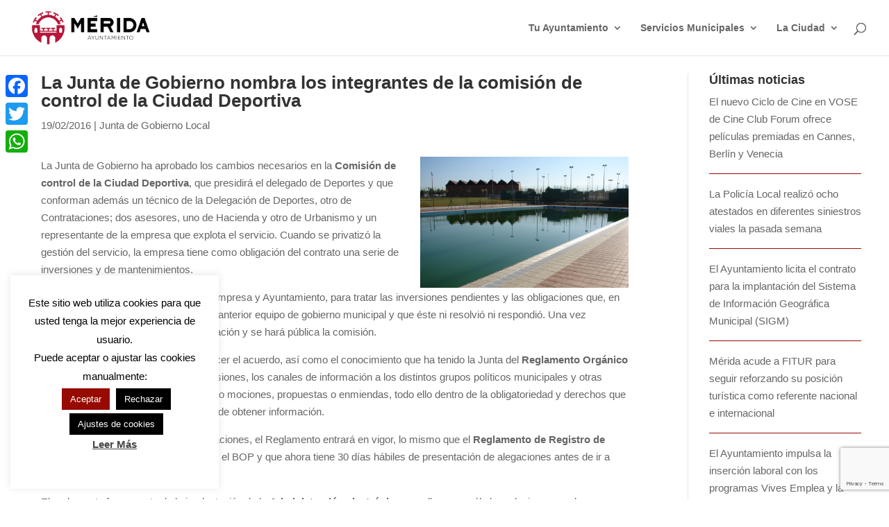

--- FILE ---
content_type: text/html; charset=utf-8
request_url: https://www.google.com/recaptcha/api2/anchor?ar=1&k=6LdNyaopAAAAAFrVERulkwXaDkA_mJc1YVadCMxh&co=aHR0cHM6Ly9tZXJpZGEuZXM6NDQz&hl=en&v=PoyoqOPhxBO7pBk68S4YbpHZ&size=invisible&anchor-ms=20000&execute-ms=30000&cb=sobd3jkt7rrx
body_size: 48731
content:
<!DOCTYPE HTML><html dir="ltr" lang="en"><head><meta http-equiv="Content-Type" content="text/html; charset=UTF-8">
<meta http-equiv="X-UA-Compatible" content="IE=edge">
<title>reCAPTCHA</title>
<style type="text/css">
/* cyrillic-ext */
@font-face {
  font-family: 'Roboto';
  font-style: normal;
  font-weight: 400;
  font-stretch: 100%;
  src: url(//fonts.gstatic.com/s/roboto/v48/KFO7CnqEu92Fr1ME7kSn66aGLdTylUAMa3GUBHMdazTgWw.woff2) format('woff2');
  unicode-range: U+0460-052F, U+1C80-1C8A, U+20B4, U+2DE0-2DFF, U+A640-A69F, U+FE2E-FE2F;
}
/* cyrillic */
@font-face {
  font-family: 'Roboto';
  font-style: normal;
  font-weight: 400;
  font-stretch: 100%;
  src: url(//fonts.gstatic.com/s/roboto/v48/KFO7CnqEu92Fr1ME7kSn66aGLdTylUAMa3iUBHMdazTgWw.woff2) format('woff2');
  unicode-range: U+0301, U+0400-045F, U+0490-0491, U+04B0-04B1, U+2116;
}
/* greek-ext */
@font-face {
  font-family: 'Roboto';
  font-style: normal;
  font-weight: 400;
  font-stretch: 100%;
  src: url(//fonts.gstatic.com/s/roboto/v48/KFO7CnqEu92Fr1ME7kSn66aGLdTylUAMa3CUBHMdazTgWw.woff2) format('woff2');
  unicode-range: U+1F00-1FFF;
}
/* greek */
@font-face {
  font-family: 'Roboto';
  font-style: normal;
  font-weight: 400;
  font-stretch: 100%;
  src: url(//fonts.gstatic.com/s/roboto/v48/KFO7CnqEu92Fr1ME7kSn66aGLdTylUAMa3-UBHMdazTgWw.woff2) format('woff2');
  unicode-range: U+0370-0377, U+037A-037F, U+0384-038A, U+038C, U+038E-03A1, U+03A3-03FF;
}
/* math */
@font-face {
  font-family: 'Roboto';
  font-style: normal;
  font-weight: 400;
  font-stretch: 100%;
  src: url(//fonts.gstatic.com/s/roboto/v48/KFO7CnqEu92Fr1ME7kSn66aGLdTylUAMawCUBHMdazTgWw.woff2) format('woff2');
  unicode-range: U+0302-0303, U+0305, U+0307-0308, U+0310, U+0312, U+0315, U+031A, U+0326-0327, U+032C, U+032F-0330, U+0332-0333, U+0338, U+033A, U+0346, U+034D, U+0391-03A1, U+03A3-03A9, U+03B1-03C9, U+03D1, U+03D5-03D6, U+03F0-03F1, U+03F4-03F5, U+2016-2017, U+2034-2038, U+203C, U+2040, U+2043, U+2047, U+2050, U+2057, U+205F, U+2070-2071, U+2074-208E, U+2090-209C, U+20D0-20DC, U+20E1, U+20E5-20EF, U+2100-2112, U+2114-2115, U+2117-2121, U+2123-214F, U+2190, U+2192, U+2194-21AE, U+21B0-21E5, U+21F1-21F2, U+21F4-2211, U+2213-2214, U+2216-22FF, U+2308-230B, U+2310, U+2319, U+231C-2321, U+2336-237A, U+237C, U+2395, U+239B-23B7, U+23D0, U+23DC-23E1, U+2474-2475, U+25AF, U+25B3, U+25B7, U+25BD, U+25C1, U+25CA, U+25CC, U+25FB, U+266D-266F, U+27C0-27FF, U+2900-2AFF, U+2B0E-2B11, U+2B30-2B4C, U+2BFE, U+3030, U+FF5B, U+FF5D, U+1D400-1D7FF, U+1EE00-1EEFF;
}
/* symbols */
@font-face {
  font-family: 'Roboto';
  font-style: normal;
  font-weight: 400;
  font-stretch: 100%;
  src: url(//fonts.gstatic.com/s/roboto/v48/KFO7CnqEu92Fr1ME7kSn66aGLdTylUAMaxKUBHMdazTgWw.woff2) format('woff2');
  unicode-range: U+0001-000C, U+000E-001F, U+007F-009F, U+20DD-20E0, U+20E2-20E4, U+2150-218F, U+2190, U+2192, U+2194-2199, U+21AF, U+21E6-21F0, U+21F3, U+2218-2219, U+2299, U+22C4-22C6, U+2300-243F, U+2440-244A, U+2460-24FF, U+25A0-27BF, U+2800-28FF, U+2921-2922, U+2981, U+29BF, U+29EB, U+2B00-2BFF, U+4DC0-4DFF, U+FFF9-FFFB, U+10140-1018E, U+10190-1019C, U+101A0, U+101D0-101FD, U+102E0-102FB, U+10E60-10E7E, U+1D2C0-1D2D3, U+1D2E0-1D37F, U+1F000-1F0FF, U+1F100-1F1AD, U+1F1E6-1F1FF, U+1F30D-1F30F, U+1F315, U+1F31C, U+1F31E, U+1F320-1F32C, U+1F336, U+1F378, U+1F37D, U+1F382, U+1F393-1F39F, U+1F3A7-1F3A8, U+1F3AC-1F3AF, U+1F3C2, U+1F3C4-1F3C6, U+1F3CA-1F3CE, U+1F3D4-1F3E0, U+1F3ED, U+1F3F1-1F3F3, U+1F3F5-1F3F7, U+1F408, U+1F415, U+1F41F, U+1F426, U+1F43F, U+1F441-1F442, U+1F444, U+1F446-1F449, U+1F44C-1F44E, U+1F453, U+1F46A, U+1F47D, U+1F4A3, U+1F4B0, U+1F4B3, U+1F4B9, U+1F4BB, U+1F4BF, U+1F4C8-1F4CB, U+1F4D6, U+1F4DA, U+1F4DF, U+1F4E3-1F4E6, U+1F4EA-1F4ED, U+1F4F7, U+1F4F9-1F4FB, U+1F4FD-1F4FE, U+1F503, U+1F507-1F50B, U+1F50D, U+1F512-1F513, U+1F53E-1F54A, U+1F54F-1F5FA, U+1F610, U+1F650-1F67F, U+1F687, U+1F68D, U+1F691, U+1F694, U+1F698, U+1F6AD, U+1F6B2, U+1F6B9-1F6BA, U+1F6BC, U+1F6C6-1F6CF, U+1F6D3-1F6D7, U+1F6E0-1F6EA, U+1F6F0-1F6F3, U+1F6F7-1F6FC, U+1F700-1F7FF, U+1F800-1F80B, U+1F810-1F847, U+1F850-1F859, U+1F860-1F887, U+1F890-1F8AD, U+1F8B0-1F8BB, U+1F8C0-1F8C1, U+1F900-1F90B, U+1F93B, U+1F946, U+1F984, U+1F996, U+1F9E9, U+1FA00-1FA6F, U+1FA70-1FA7C, U+1FA80-1FA89, U+1FA8F-1FAC6, U+1FACE-1FADC, U+1FADF-1FAE9, U+1FAF0-1FAF8, U+1FB00-1FBFF;
}
/* vietnamese */
@font-face {
  font-family: 'Roboto';
  font-style: normal;
  font-weight: 400;
  font-stretch: 100%;
  src: url(//fonts.gstatic.com/s/roboto/v48/KFO7CnqEu92Fr1ME7kSn66aGLdTylUAMa3OUBHMdazTgWw.woff2) format('woff2');
  unicode-range: U+0102-0103, U+0110-0111, U+0128-0129, U+0168-0169, U+01A0-01A1, U+01AF-01B0, U+0300-0301, U+0303-0304, U+0308-0309, U+0323, U+0329, U+1EA0-1EF9, U+20AB;
}
/* latin-ext */
@font-face {
  font-family: 'Roboto';
  font-style: normal;
  font-weight: 400;
  font-stretch: 100%;
  src: url(//fonts.gstatic.com/s/roboto/v48/KFO7CnqEu92Fr1ME7kSn66aGLdTylUAMa3KUBHMdazTgWw.woff2) format('woff2');
  unicode-range: U+0100-02BA, U+02BD-02C5, U+02C7-02CC, U+02CE-02D7, U+02DD-02FF, U+0304, U+0308, U+0329, U+1D00-1DBF, U+1E00-1E9F, U+1EF2-1EFF, U+2020, U+20A0-20AB, U+20AD-20C0, U+2113, U+2C60-2C7F, U+A720-A7FF;
}
/* latin */
@font-face {
  font-family: 'Roboto';
  font-style: normal;
  font-weight: 400;
  font-stretch: 100%;
  src: url(//fonts.gstatic.com/s/roboto/v48/KFO7CnqEu92Fr1ME7kSn66aGLdTylUAMa3yUBHMdazQ.woff2) format('woff2');
  unicode-range: U+0000-00FF, U+0131, U+0152-0153, U+02BB-02BC, U+02C6, U+02DA, U+02DC, U+0304, U+0308, U+0329, U+2000-206F, U+20AC, U+2122, U+2191, U+2193, U+2212, U+2215, U+FEFF, U+FFFD;
}
/* cyrillic-ext */
@font-face {
  font-family: 'Roboto';
  font-style: normal;
  font-weight: 500;
  font-stretch: 100%;
  src: url(//fonts.gstatic.com/s/roboto/v48/KFO7CnqEu92Fr1ME7kSn66aGLdTylUAMa3GUBHMdazTgWw.woff2) format('woff2');
  unicode-range: U+0460-052F, U+1C80-1C8A, U+20B4, U+2DE0-2DFF, U+A640-A69F, U+FE2E-FE2F;
}
/* cyrillic */
@font-face {
  font-family: 'Roboto';
  font-style: normal;
  font-weight: 500;
  font-stretch: 100%;
  src: url(//fonts.gstatic.com/s/roboto/v48/KFO7CnqEu92Fr1ME7kSn66aGLdTylUAMa3iUBHMdazTgWw.woff2) format('woff2');
  unicode-range: U+0301, U+0400-045F, U+0490-0491, U+04B0-04B1, U+2116;
}
/* greek-ext */
@font-face {
  font-family: 'Roboto';
  font-style: normal;
  font-weight: 500;
  font-stretch: 100%;
  src: url(//fonts.gstatic.com/s/roboto/v48/KFO7CnqEu92Fr1ME7kSn66aGLdTylUAMa3CUBHMdazTgWw.woff2) format('woff2');
  unicode-range: U+1F00-1FFF;
}
/* greek */
@font-face {
  font-family: 'Roboto';
  font-style: normal;
  font-weight: 500;
  font-stretch: 100%;
  src: url(//fonts.gstatic.com/s/roboto/v48/KFO7CnqEu92Fr1ME7kSn66aGLdTylUAMa3-UBHMdazTgWw.woff2) format('woff2');
  unicode-range: U+0370-0377, U+037A-037F, U+0384-038A, U+038C, U+038E-03A1, U+03A3-03FF;
}
/* math */
@font-face {
  font-family: 'Roboto';
  font-style: normal;
  font-weight: 500;
  font-stretch: 100%;
  src: url(//fonts.gstatic.com/s/roboto/v48/KFO7CnqEu92Fr1ME7kSn66aGLdTylUAMawCUBHMdazTgWw.woff2) format('woff2');
  unicode-range: U+0302-0303, U+0305, U+0307-0308, U+0310, U+0312, U+0315, U+031A, U+0326-0327, U+032C, U+032F-0330, U+0332-0333, U+0338, U+033A, U+0346, U+034D, U+0391-03A1, U+03A3-03A9, U+03B1-03C9, U+03D1, U+03D5-03D6, U+03F0-03F1, U+03F4-03F5, U+2016-2017, U+2034-2038, U+203C, U+2040, U+2043, U+2047, U+2050, U+2057, U+205F, U+2070-2071, U+2074-208E, U+2090-209C, U+20D0-20DC, U+20E1, U+20E5-20EF, U+2100-2112, U+2114-2115, U+2117-2121, U+2123-214F, U+2190, U+2192, U+2194-21AE, U+21B0-21E5, U+21F1-21F2, U+21F4-2211, U+2213-2214, U+2216-22FF, U+2308-230B, U+2310, U+2319, U+231C-2321, U+2336-237A, U+237C, U+2395, U+239B-23B7, U+23D0, U+23DC-23E1, U+2474-2475, U+25AF, U+25B3, U+25B7, U+25BD, U+25C1, U+25CA, U+25CC, U+25FB, U+266D-266F, U+27C0-27FF, U+2900-2AFF, U+2B0E-2B11, U+2B30-2B4C, U+2BFE, U+3030, U+FF5B, U+FF5D, U+1D400-1D7FF, U+1EE00-1EEFF;
}
/* symbols */
@font-face {
  font-family: 'Roboto';
  font-style: normal;
  font-weight: 500;
  font-stretch: 100%;
  src: url(//fonts.gstatic.com/s/roboto/v48/KFO7CnqEu92Fr1ME7kSn66aGLdTylUAMaxKUBHMdazTgWw.woff2) format('woff2');
  unicode-range: U+0001-000C, U+000E-001F, U+007F-009F, U+20DD-20E0, U+20E2-20E4, U+2150-218F, U+2190, U+2192, U+2194-2199, U+21AF, U+21E6-21F0, U+21F3, U+2218-2219, U+2299, U+22C4-22C6, U+2300-243F, U+2440-244A, U+2460-24FF, U+25A0-27BF, U+2800-28FF, U+2921-2922, U+2981, U+29BF, U+29EB, U+2B00-2BFF, U+4DC0-4DFF, U+FFF9-FFFB, U+10140-1018E, U+10190-1019C, U+101A0, U+101D0-101FD, U+102E0-102FB, U+10E60-10E7E, U+1D2C0-1D2D3, U+1D2E0-1D37F, U+1F000-1F0FF, U+1F100-1F1AD, U+1F1E6-1F1FF, U+1F30D-1F30F, U+1F315, U+1F31C, U+1F31E, U+1F320-1F32C, U+1F336, U+1F378, U+1F37D, U+1F382, U+1F393-1F39F, U+1F3A7-1F3A8, U+1F3AC-1F3AF, U+1F3C2, U+1F3C4-1F3C6, U+1F3CA-1F3CE, U+1F3D4-1F3E0, U+1F3ED, U+1F3F1-1F3F3, U+1F3F5-1F3F7, U+1F408, U+1F415, U+1F41F, U+1F426, U+1F43F, U+1F441-1F442, U+1F444, U+1F446-1F449, U+1F44C-1F44E, U+1F453, U+1F46A, U+1F47D, U+1F4A3, U+1F4B0, U+1F4B3, U+1F4B9, U+1F4BB, U+1F4BF, U+1F4C8-1F4CB, U+1F4D6, U+1F4DA, U+1F4DF, U+1F4E3-1F4E6, U+1F4EA-1F4ED, U+1F4F7, U+1F4F9-1F4FB, U+1F4FD-1F4FE, U+1F503, U+1F507-1F50B, U+1F50D, U+1F512-1F513, U+1F53E-1F54A, U+1F54F-1F5FA, U+1F610, U+1F650-1F67F, U+1F687, U+1F68D, U+1F691, U+1F694, U+1F698, U+1F6AD, U+1F6B2, U+1F6B9-1F6BA, U+1F6BC, U+1F6C6-1F6CF, U+1F6D3-1F6D7, U+1F6E0-1F6EA, U+1F6F0-1F6F3, U+1F6F7-1F6FC, U+1F700-1F7FF, U+1F800-1F80B, U+1F810-1F847, U+1F850-1F859, U+1F860-1F887, U+1F890-1F8AD, U+1F8B0-1F8BB, U+1F8C0-1F8C1, U+1F900-1F90B, U+1F93B, U+1F946, U+1F984, U+1F996, U+1F9E9, U+1FA00-1FA6F, U+1FA70-1FA7C, U+1FA80-1FA89, U+1FA8F-1FAC6, U+1FACE-1FADC, U+1FADF-1FAE9, U+1FAF0-1FAF8, U+1FB00-1FBFF;
}
/* vietnamese */
@font-face {
  font-family: 'Roboto';
  font-style: normal;
  font-weight: 500;
  font-stretch: 100%;
  src: url(//fonts.gstatic.com/s/roboto/v48/KFO7CnqEu92Fr1ME7kSn66aGLdTylUAMa3OUBHMdazTgWw.woff2) format('woff2');
  unicode-range: U+0102-0103, U+0110-0111, U+0128-0129, U+0168-0169, U+01A0-01A1, U+01AF-01B0, U+0300-0301, U+0303-0304, U+0308-0309, U+0323, U+0329, U+1EA0-1EF9, U+20AB;
}
/* latin-ext */
@font-face {
  font-family: 'Roboto';
  font-style: normal;
  font-weight: 500;
  font-stretch: 100%;
  src: url(//fonts.gstatic.com/s/roboto/v48/KFO7CnqEu92Fr1ME7kSn66aGLdTylUAMa3KUBHMdazTgWw.woff2) format('woff2');
  unicode-range: U+0100-02BA, U+02BD-02C5, U+02C7-02CC, U+02CE-02D7, U+02DD-02FF, U+0304, U+0308, U+0329, U+1D00-1DBF, U+1E00-1E9F, U+1EF2-1EFF, U+2020, U+20A0-20AB, U+20AD-20C0, U+2113, U+2C60-2C7F, U+A720-A7FF;
}
/* latin */
@font-face {
  font-family: 'Roboto';
  font-style: normal;
  font-weight: 500;
  font-stretch: 100%;
  src: url(//fonts.gstatic.com/s/roboto/v48/KFO7CnqEu92Fr1ME7kSn66aGLdTylUAMa3yUBHMdazQ.woff2) format('woff2');
  unicode-range: U+0000-00FF, U+0131, U+0152-0153, U+02BB-02BC, U+02C6, U+02DA, U+02DC, U+0304, U+0308, U+0329, U+2000-206F, U+20AC, U+2122, U+2191, U+2193, U+2212, U+2215, U+FEFF, U+FFFD;
}
/* cyrillic-ext */
@font-face {
  font-family: 'Roboto';
  font-style: normal;
  font-weight: 900;
  font-stretch: 100%;
  src: url(//fonts.gstatic.com/s/roboto/v48/KFO7CnqEu92Fr1ME7kSn66aGLdTylUAMa3GUBHMdazTgWw.woff2) format('woff2');
  unicode-range: U+0460-052F, U+1C80-1C8A, U+20B4, U+2DE0-2DFF, U+A640-A69F, U+FE2E-FE2F;
}
/* cyrillic */
@font-face {
  font-family: 'Roboto';
  font-style: normal;
  font-weight: 900;
  font-stretch: 100%;
  src: url(//fonts.gstatic.com/s/roboto/v48/KFO7CnqEu92Fr1ME7kSn66aGLdTylUAMa3iUBHMdazTgWw.woff2) format('woff2');
  unicode-range: U+0301, U+0400-045F, U+0490-0491, U+04B0-04B1, U+2116;
}
/* greek-ext */
@font-face {
  font-family: 'Roboto';
  font-style: normal;
  font-weight: 900;
  font-stretch: 100%;
  src: url(//fonts.gstatic.com/s/roboto/v48/KFO7CnqEu92Fr1ME7kSn66aGLdTylUAMa3CUBHMdazTgWw.woff2) format('woff2');
  unicode-range: U+1F00-1FFF;
}
/* greek */
@font-face {
  font-family: 'Roboto';
  font-style: normal;
  font-weight: 900;
  font-stretch: 100%;
  src: url(//fonts.gstatic.com/s/roboto/v48/KFO7CnqEu92Fr1ME7kSn66aGLdTylUAMa3-UBHMdazTgWw.woff2) format('woff2');
  unicode-range: U+0370-0377, U+037A-037F, U+0384-038A, U+038C, U+038E-03A1, U+03A3-03FF;
}
/* math */
@font-face {
  font-family: 'Roboto';
  font-style: normal;
  font-weight: 900;
  font-stretch: 100%;
  src: url(//fonts.gstatic.com/s/roboto/v48/KFO7CnqEu92Fr1ME7kSn66aGLdTylUAMawCUBHMdazTgWw.woff2) format('woff2');
  unicode-range: U+0302-0303, U+0305, U+0307-0308, U+0310, U+0312, U+0315, U+031A, U+0326-0327, U+032C, U+032F-0330, U+0332-0333, U+0338, U+033A, U+0346, U+034D, U+0391-03A1, U+03A3-03A9, U+03B1-03C9, U+03D1, U+03D5-03D6, U+03F0-03F1, U+03F4-03F5, U+2016-2017, U+2034-2038, U+203C, U+2040, U+2043, U+2047, U+2050, U+2057, U+205F, U+2070-2071, U+2074-208E, U+2090-209C, U+20D0-20DC, U+20E1, U+20E5-20EF, U+2100-2112, U+2114-2115, U+2117-2121, U+2123-214F, U+2190, U+2192, U+2194-21AE, U+21B0-21E5, U+21F1-21F2, U+21F4-2211, U+2213-2214, U+2216-22FF, U+2308-230B, U+2310, U+2319, U+231C-2321, U+2336-237A, U+237C, U+2395, U+239B-23B7, U+23D0, U+23DC-23E1, U+2474-2475, U+25AF, U+25B3, U+25B7, U+25BD, U+25C1, U+25CA, U+25CC, U+25FB, U+266D-266F, U+27C0-27FF, U+2900-2AFF, U+2B0E-2B11, U+2B30-2B4C, U+2BFE, U+3030, U+FF5B, U+FF5D, U+1D400-1D7FF, U+1EE00-1EEFF;
}
/* symbols */
@font-face {
  font-family: 'Roboto';
  font-style: normal;
  font-weight: 900;
  font-stretch: 100%;
  src: url(//fonts.gstatic.com/s/roboto/v48/KFO7CnqEu92Fr1ME7kSn66aGLdTylUAMaxKUBHMdazTgWw.woff2) format('woff2');
  unicode-range: U+0001-000C, U+000E-001F, U+007F-009F, U+20DD-20E0, U+20E2-20E4, U+2150-218F, U+2190, U+2192, U+2194-2199, U+21AF, U+21E6-21F0, U+21F3, U+2218-2219, U+2299, U+22C4-22C6, U+2300-243F, U+2440-244A, U+2460-24FF, U+25A0-27BF, U+2800-28FF, U+2921-2922, U+2981, U+29BF, U+29EB, U+2B00-2BFF, U+4DC0-4DFF, U+FFF9-FFFB, U+10140-1018E, U+10190-1019C, U+101A0, U+101D0-101FD, U+102E0-102FB, U+10E60-10E7E, U+1D2C0-1D2D3, U+1D2E0-1D37F, U+1F000-1F0FF, U+1F100-1F1AD, U+1F1E6-1F1FF, U+1F30D-1F30F, U+1F315, U+1F31C, U+1F31E, U+1F320-1F32C, U+1F336, U+1F378, U+1F37D, U+1F382, U+1F393-1F39F, U+1F3A7-1F3A8, U+1F3AC-1F3AF, U+1F3C2, U+1F3C4-1F3C6, U+1F3CA-1F3CE, U+1F3D4-1F3E0, U+1F3ED, U+1F3F1-1F3F3, U+1F3F5-1F3F7, U+1F408, U+1F415, U+1F41F, U+1F426, U+1F43F, U+1F441-1F442, U+1F444, U+1F446-1F449, U+1F44C-1F44E, U+1F453, U+1F46A, U+1F47D, U+1F4A3, U+1F4B0, U+1F4B3, U+1F4B9, U+1F4BB, U+1F4BF, U+1F4C8-1F4CB, U+1F4D6, U+1F4DA, U+1F4DF, U+1F4E3-1F4E6, U+1F4EA-1F4ED, U+1F4F7, U+1F4F9-1F4FB, U+1F4FD-1F4FE, U+1F503, U+1F507-1F50B, U+1F50D, U+1F512-1F513, U+1F53E-1F54A, U+1F54F-1F5FA, U+1F610, U+1F650-1F67F, U+1F687, U+1F68D, U+1F691, U+1F694, U+1F698, U+1F6AD, U+1F6B2, U+1F6B9-1F6BA, U+1F6BC, U+1F6C6-1F6CF, U+1F6D3-1F6D7, U+1F6E0-1F6EA, U+1F6F0-1F6F3, U+1F6F7-1F6FC, U+1F700-1F7FF, U+1F800-1F80B, U+1F810-1F847, U+1F850-1F859, U+1F860-1F887, U+1F890-1F8AD, U+1F8B0-1F8BB, U+1F8C0-1F8C1, U+1F900-1F90B, U+1F93B, U+1F946, U+1F984, U+1F996, U+1F9E9, U+1FA00-1FA6F, U+1FA70-1FA7C, U+1FA80-1FA89, U+1FA8F-1FAC6, U+1FACE-1FADC, U+1FADF-1FAE9, U+1FAF0-1FAF8, U+1FB00-1FBFF;
}
/* vietnamese */
@font-face {
  font-family: 'Roboto';
  font-style: normal;
  font-weight: 900;
  font-stretch: 100%;
  src: url(//fonts.gstatic.com/s/roboto/v48/KFO7CnqEu92Fr1ME7kSn66aGLdTylUAMa3OUBHMdazTgWw.woff2) format('woff2');
  unicode-range: U+0102-0103, U+0110-0111, U+0128-0129, U+0168-0169, U+01A0-01A1, U+01AF-01B0, U+0300-0301, U+0303-0304, U+0308-0309, U+0323, U+0329, U+1EA0-1EF9, U+20AB;
}
/* latin-ext */
@font-face {
  font-family: 'Roboto';
  font-style: normal;
  font-weight: 900;
  font-stretch: 100%;
  src: url(//fonts.gstatic.com/s/roboto/v48/KFO7CnqEu92Fr1ME7kSn66aGLdTylUAMa3KUBHMdazTgWw.woff2) format('woff2');
  unicode-range: U+0100-02BA, U+02BD-02C5, U+02C7-02CC, U+02CE-02D7, U+02DD-02FF, U+0304, U+0308, U+0329, U+1D00-1DBF, U+1E00-1E9F, U+1EF2-1EFF, U+2020, U+20A0-20AB, U+20AD-20C0, U+2113, U+2C60-2C7F, U+A720-A7FF;
}
/* latin */
@font-face {
  font-family: 'Roboto';
  font-style: normal;
  font-weight: 900;
  font-stretch: 100%;
  src: url(//fonts.gstatic.com/s/roboto/v48/KFO7CnqEu92Fr1ME7kSn66aGLdTylUAMa3yUBHMdazQ.woff2) format('woff2');
  unicode-range: U+0000-00FF, U+0131, U+0152-0153, U+02BB-02BC, U+02C6, U+02DA, U+02DC, U+0304, U+0308, U+0329, U+2000-206F, U+20AC, U+2122, U+2191, U+2193, U+2212, U+2215, U+FEFF, U+FFFD;
}

</style>
<link rel="stylesheet" type="text/css" href="https://www.gstatic.com/recaptcha/releases/PoyoqOPhxBO7pBk68S4YbpHZ/styles__ltr.css">
<script nonce="ApH9nW2tcVUzReborkFjag" type="text/javascript">window['__recaptcha_api'] = 'https://www.google.com/recaptcha/api2/';</script>
<script type="text/javascript" src="https://www.gstatic.com/recaptcha/releases/PoyoqOPhxBO7pBk68S4YbpHZ/recaptcha__en.js" nonce="ApH9nW2tcVUzReborkFjag">
      
    </script></head>
<body><div id="rc-anchor-alert" class="rc-anchor-alert"></div>
<input type="hidden" id="recaptcha-token" value="[base64]">
<script type="text/javascript" nonce="ApH9nW2tcVUzReborkFjag">
      recaptcha.anchor.Main.init("[\x22ainput\x22,[\x22bgdata\x22,\x22\x22,\[base64]/[base64]/[base64]/ZyhXLGgpOnEoW04sMjEsbF0sVywwKSxoKSxmYWxzZSxmYWxzZSl9Y2F0Y2goayl7RygzNTgsVyk/[base64]/[base64]/[base64]/[base64]/[base64]/[base64]/[base64]/bmV3IEJbT10oRFswXSk6dz09Mj9uZXcgQltPXShEWzBdLERbMV0pOnc9PTM/bmV3IEJbT10oRFswXSxEWzFdLERbMl0pOnc9PTQ/[base64]/[base64]/[base64]/[base64]/[base64]\\u003d\x22,\[base64]\\u003d\x22,\x22w4HDlcOQw4tQHBfCqX/DlyNtwow/Sm7Cr1bCo8K1w4VEGFYkw7fCrcKnw7rClMKeHh4Ww5oFwoxfHzFodcKYWCPDo8O1w7/CnsKowoLDgsOgwqTCpTvCtcOGCiLChhgJFnZ9wr/DhcOlGMKYCMKTL3/[base64]/DrGh8w5HDucKJQ8OGw53Do8KBwqLDvsKdwpLDtcK4w5rDscOYHUlqa0Z+worCjhpqdsKdMMODPMKDwpEbwozDvSxEwpUSwo1uwoBwaUsBw4gCXVwvFMKhH8OkMksHw7/DpMOSw6DDth4vSMOQUjDChMOEHcKiZE3CrsOjwoQMNMOyTcKww7ILbcOOf8K/w4Uuw59nworDjcOowpbCvynDucKZw5NsKsK9PsKdacKfd3nDlcOpZBVASBkZw4Fawp3DhcOywqImw57CnyQ6w6rCscOgwojDl8OSwo7Co8KwMcKNFMKoR14uTMORCcKKEMKsw7Y/wrBzRws1f8K4w5YtfcORw7DDocOcw5wTIjvCn8OLEMOjwqnDoHnDlBYYwo80wotUwqoxJsOcXcKyw4oQXm/DlGfCu3rCvsO0SzdoYy8Tw43DhV1qHsKTwoBUwpszwo/DnmfDh8OsI8KgV8KVK8OuwrE9wog8XnsWFW5lwpEpw5QBw7MBegHDgcKPccO5w5h/wovCicK1w4rCjnxEwp7Cg8KjKMKlwqXCvcK/LGXCi1DDu8KawqHDvsK3WcOLEQXCn8K9wo7DrzjChcO/OwDCoMKbeEcmw6EPw4PDl2DDvXjDjsK8w6kkGVLDinvDrcKtWcOkS8OlbcO3fCDDiEZywpJ8W8OcFC17YgR9worCgsKWLlHDn8Ouw4LDuMOUVWgRRTrDm8O8WMORUQsaCmR6wofCiCpkw7TDqsO/BRY4w7HCn8KzwqxXw4EZw4fCoER3w6IjBipGw53Dq8KZwoXClmXDhR9icMKlKMOYwo7DtsOjw5gtAXVYdB8dcMOTV8KCCMOSFFTCucKYecK2DcKOwobDky/Coh4/UHkgw57DgsOJCwDCgMKyME7Cj8KXUwnDkTLDgX/DiCrCosKqw6cww7rCnVJdbm/DhsOCYsKvwrl0ak/CsMKQCjcSwqs6KQ8KCkkQw63CosOswrBtwpjClcOmD8ObDMKaKDPDn8KJCMOdF8Ofw5BgVirCgcO7FMOqIsKowqJxIil2wo/DokkjN8OowrDDmMK6woRvw6XCoh5+DTJnMsKoLsKmw7ofwqlxfMK8UVdswonCn1PDtnPCmMKUw7fCmcKwwowdw5RHLcOnw4rCtcK1R2nCkAxWwqfDtGtAw7U+asOqWsKBAhkDwoh3YsOqwojCtMK/O8OHG8O8woRtVGrCq8K2I8KDc8KEHnwHwqJ+w5gfXcO3wqLCpMOMwrV8M8K0QxgDw6cxw43CplLDvMKHw6whwpvDqcOJdMKzGsKiWTlmwpZ9FQTDvsK3IBVqw5bCtsK3TMOFOE3Co1HCmxEiY8KNfsOBYcOuNcOlXsKeHcO0w5vCgj/Dg3LDvcOVQGrCrX3Ci8OqQcKZwrbDuMOjw4Vcw5/[base64]/CiQchw7HChn/DpsOyd8KRwoZ2woHDq8OGwpAxwpXCvMKyw751w7pKwo7DvcOww4/CoQzDmBLCvMOBXyTCvsKoJsOJwq3CnHjDgcKcw7xUbMOmw6gQNMOcQ8KTwr4gG8Kmw5XDucObdg/Cnl/[base64]/Cik/DsC0WwobCpsO6wp5NFcKqOCJbHsKpw4cSwpjClsObPsOYfzJdwqDDsm/DmlY1bhfDtsOFwpxPw65XwpfCrCbCsMO7R8O2wr86GMOSBMOuw5jDl28hFMO7Ul7Cgi7DqGEkc8Kxw7HDsmVxfsKgwrATMMO6aEvDo8OEF8O0fcOoCHvCqMOhI8K/R2U/O3LDosOKecKTwqJ2A2BFw4gHesKow63Dt8K4GMKww7VFdXfDv2rChlVdMMKFL8OPw4DDkybDr8KMEsOfGVrCgMOeBGYHbDvCmgPCv8OCw43DgQLDt0xFw5JcQjQIJGVCdsKdwr7DvDzCrDXDmMOJw4EOwqxJwpY4XcKtR8O4w4VKJwc/SXzDmHg5TsOawqhdwpnCkMOLf8K7wr7CtMOjwqfCucOzDcKnwqR8Q8OvwrvCiMOWwqfDjMOfw70QGcKgW8Ouw7LDp8K6w7tnwqLDssObSjAiNSV0w4NZdlQKw5gXw5MKbUjCsMKGw5RXwqJ9aS/CmsOzbQDCrw0sworCqMKdczHDkywmwr/Dm8KMw6bDqsKgwrogwqxJEGIfCcOTw5HDnDjCukFuAAjDisOkWsOcwpjDrMKCw4HCjsK8w6XChiNIwod1IcK5ZsOLw7HCvkwjwqM9cMKiAcOUw7HDrcOwwrtxEsKlwqgfDMKOfi1aw6bCkMOPwqTDvDUUF357S8KFwqLDqBRNw5Uhf8OQwqJgRMKnw5/Dr0ZjwqMlwoBWwqwFw4DCi2/[base64]/wqPDj2wkwow8w4DDgMKDfsKDw5HDgDImw4FIKDwCw6jDv8K1w4vDjMKBe3TDhmDCq8KtTSwVCl/[base64]/DlzQGasOswoAvBjMoPcOQQcKPwoTCj8KkwrnDpcKrwrNxwpjCpcOhFcONEsO2QRzCssONwqlpwpM0wrgXbQLCkTfCh2BQOMOfU1zCmcKWJcK/RXDChMOpEsOhHHjDgsOnQyzDmT3Dk8K7PMKcOT/DmsK/eEMqd39dYcOOGQsqw6VOdcK0w71Jw7zCon4PwpnCi8KMwprDhMKLFsKcUB04MDIudzzCosO9Zk1KLsOmVErCncOPw7fDqGICwr/CocOXX2sqw6IbFcK0eMKCTB3CtcKGwoYdLkDDv8OlGMKSw7hkwpnDui3CmxLCi1x3w7NAwqnDhMO5w48NKlPDhcOyw5PDuxNFw4XDpsKXGMKww5nDuzfDl8OmworDscKGwqHDjcOuwrLDik7DmsOHw6ttXhBkwpTCmsKXw4zDuQkyOwjCqVoZXMKzAMK/[base64]/DpTPCtUZYw7tQKxEoFMKzcMKXMHd/[base64]/Dm8O0e1fCpGd4cR3Dg8KyRcOew6/Ci8OqwrcJD2/DssO6w6/[base64]/DokgcOMKefMKrNMKrJMKzw6B0F8OjwoAxw5nDujhrw7M/[base64]/DrXnClCE2CsKEFz7Cu3XCuWsMZXrClsK/wqorw4R4EMO8YTDCosO9w6bCgcO7X1zCtMOcw5xNw40tHA0zAcOYdxE9wqzCiMOXdRpqaH9rA8K6bMOQPQ/CpjYwQ8KaGsOjYkcUw6jDvsObScOlw5hnXkHDpzZxV2zDnsO5w5jDmTLCmwLDnUHCmcOyEjN1U8KIeBxvwpdEwqbCvsOlNcKsNMKlegRQwrTCuGgIJsKcwoDCn8KHGMKhw7/Dj8OxZX8cOsO2DMOdwo/Ck3DDicKHXUTCnsOAawvDqMOLFzAewrxvwrsjwr7CvHbDrcK6w78qfcOVMcOpL8KfbsOYbsO+bMKXJ8K8wq0ewqYcwrw/w51DZsK+Ik/CuMKYQhAUeyUVBMOJQ8KoIsKuwopTQ2zCokHDql3DnsK/w6Z0W0rDhMKlwqLCusOZwpXCsMObw5h/RcOCHhEVwpHCo8OsQADCu15ubcKzJ3fDoMKowoh+SMK/[base64]/CjcKmwrbCjBVBA1DDosOhdmgCGcKgSDsKwprDh2XCjsKbOn/CpsOEDcO/w5HCiMOHw7TDncKiwpfCiVdOwocJJsKPw4AFw6pjw4bChVrCkcOSXH3CjcODLC3DmcOacyFlBsOdFMKPwq3Co8K2w73DnxhPKXrDrMO/w6JowqrChWHCvcKUwrDCpcKowrxrw7DDoMKoGnzDuT8DLyfDgnFdwoteZWPDuQXDvsKSdW/Cp8KcwooccjtFC8KLM8Kpw6XCisKzw7bChRYzQEvDk8KhOcKlw5UETyHDnsKSwo/DvUJueB7Cv8OlfsKuw43Ciy92w6hnw5/CocKyUcOQw7jDmm3CuWNcwq/DrAMQw4vDscKNw6HCvcKrRMOfw4LDnkTCtRTCjm55wpzDsXTCrsKNH1gDBMOQwoDDmARBNhvCn8OCM8KHwobDhRrCo8OJG8OKXFJDdcKEC8OEYXRtesOYccOMwp/[base64]/CuGFpCFvChEfDgzDCicOALDrDs8KEw7vDh1VVw5R/w4fDkR/CvcKXQcOKw47DrcK5wpPCniU8w6LDulItw7jCpMORw5fCnAc3w6DDsUvDusOoCMKswqXDoxNEw7gjWHvCmMKcwqYZwrh4QTV9w6vDoUZ8wrxfw5HDqQwKMxh+w5g9wrTCj1s0w61Sw4/DkgfDlcOSOsOFw5/[base64]/Ciz3DlVnCmEjCqQnCl8OLw7ZBMsO1CCN2K8KSWcKTHzd5egTClybDjcORw5nCqTdVwq4FdH89w6hMwrFQw7zDnlzCjxNhw60OX0nCpcKTw5vCtcO+LxBxecKMAFsAwolkR8KgQcOvWMKcwq8/w6jDncKDw5l7w6lzWMKmw63CtHfDjEdmw53Co8OBPsOzwoFUEhfCrBDCqsKNPsOIJMO9H0XCoGwbScKtw4jCocOpwpd8w5fCucK/F8OvP3VQXcKLPRFGTFPCtMKZw6cKwrvDlwLDscOdRMKqw5wsV8K5w5PCgsK2XC/[base64]/Cq1zDscOewpvDjcOWw5liDMOywpsOw4YOwq8CLMOaAsO+w4zDs8K3w6nDrz7Cv8Ocw7/DhcK7wqV+IGYxwpvCo1HCj8KnfXk8RcOtTS0OwrrCm8Ouw4TDrWpRwrQ9w7RWwrTDnsO8LlAnw73DocOSUcKAw4ZcBnPCkMONGXIbwrNgHcKUw6LDiWHCrGbCm8OHF17DoMOjwrfDg8O8cl/CvMOOw5kAaGnCr8KFwrlVwrHCpVFEbnfChSTCusKEfQ7DlMKPIW8nN8OTLMOaesOvwokuw4rCtQ5EN8KNMsOSD8K/[base64]/[base64]/w5Zmwr3CksOhw6rCgMOeDWJ8w6ZoCMOow7DDlxTDgsOhw6Iiwo5sG8OYBMKXanLDuMKswpzDsBYQbjk6w4EdesKMw5HDusOTUW8gw6hNB8OccxvDhMKawoFfHcOGaR/DqsKWHMKXOn96EsKtMTQ/Kw4uwpbDjcO/L8OzwrpJY0LCij3CgcO9ZT4FwqQ0M8KhGCbDqsK3ZCtBw5XCgsKALlF2EMKUwoQSGSZ/L8KST3zChlPDmhVGe03CvT5mw6Muwqk5KUE9U3fCkcOewoVSNcO+fSIULMKdZj9kwoAYw4TDvWYGB3HClT/DqcK7EMKQwo/[base64]/Co8KlwptVb1DDvsKjwrfCq1jDtcOFwrRQesOUwrN2CcOuTBPChydvwoN1FULDlQbCsSjCssO/H8OUF2zDiMK9wrTDnGpAw5zCjcO0wrPClMOZecKGCVddFcKGw7pINy3CnXnCoUDCt8OFGUE0wrlIYE9vWsO7w5fCmsODNn7CrwZwXzpRZ0PDg1ZVORrDkwvDk1BkQRzCscOAw7/[base64]/DmA3DqcKedsKuw7ckw5UNwoTCu8O0w7PDtWvClMOiFcKuw7HDnMKRaMKTw4QGw7lSw443C8K2wq5kwqoeQnnCtRDDgcO7DsOVw7bDqV3CnC1cdm/DssOlw7XCv8Ohw7fCgMKPwoLDrDnCjn0xwpNtwpXDsMK3wqDDoMOUwovCkCzDvsOeMltmaQldw6bDoy/[base64]/Dl1jCnsK8wrhgw4/DjMKfVsOBOcKbwoF4wpAHDEjDnsOXwozDlcKQLzXDj8KewpvDkjMbw4MTw5giw791Um1Nw7/CmMKqSTE9w6N7LWltNMOTQMONwoUucXPDj8OqVFDCnFhlD8KiPjfCjMOnM8OpTRtkQkTDhMK5T1hbw4vCpE7CtsODLQnDicKcD25Gw6ZxwrJAw5skw5NjQMOHJR7DtcOEIcKdKUN9wr3DrQ/[base64]/w45Ww6F0w7s2KXcKLizDr31NwoTCusKjIXLDuxrClsKGwr9kwoDChmbDscOAI8K1PBlVXsOOUcO1Aj/DsFfDlVZLRsKLw7LDjMKtwqXDiAjDlsOkw5HDvV7CmgxUw50Qw7IKw71tw7HDp8KEw7nDlcOWw454QSANLH/[base64]/[base64]/Cs8KWG0zCuMKJw5rDnHUyw6jCnUBxwoAhP8O9w6ciJ8OkT8KIcMOkI8OVw6TDkBnCsMOJc24JJVXDi8OFUsKjO1cebzUiw41iwqhAUsOtw78mTz8iIMO0Y8OFw6/DuA3Ct8Odw7/CkyfDtSrDnsKAX8ODwppOcsK4c8KMcyjDt8OGwr7DpUNVw77Dq8ODfmHCpcKaw5HDgjnDt8KaOFtpw5AaLsOLwo9nw6XCowfCmSsGXsK8woINYcOwRBfCiWoQw7rCp8O7AMKHwobCsm/Dl8OhMQ/[base64]/eA7Cn8KBPV4QKcKaw5ZBw43CinnCr8KPw4plw73Dg8Kuwpx6McKEw5NowrrCpMOrcl/DjhHCi8O0w65/CznDmMO4ATDChsKadMKzPzxMLMO4wrzDlcKxNVvDiMOzwr8RbXPDhMOQKg3CksKxRgbDv8KBwoVqwpvDkU/DmTNEw4w/CMOpwqhqw5pfAcOXV3MJUlc7bcO0TE46dsOswpwgXiDDhG/[base64]/[base64]/Co3/[base64]/[base64]/Dm8OqXXpqPDTCjsONSXHCqlnDryMfw7RnV8OKwod/[base64]/DucOsf8Oow6YCw6JAYcO0woMbMcOWwoojLDTDi8KRRsOAw5/DqMOHwrfDiBvDksOOw7dXAcOFcMOyJgfCjRbCucKQK2TDu8KfNcK2LEfDgMO4DQYtw73DvsKOAsOyJkbCpAvDisKvwonDgEJOdSkRw6pewpkWwo/DoWbDpcONwqrDlxZRMUJIw4wcVzNlZirCgcO9DsKYAX1jIjDDosKRGGrCoMKic13CucO8fMO1w5Anwr4mDQ3CqsK0w6bCjcORw6nDvsO7w5rCpMOEwp3CvMOrSMOETyLDi2LCuMOla8Obw68keSh3FwfDpi06dm/Cqxcnw6cWYFJZAsK6wp/DrMOcwq/Co2TDhmDChXVSacOnQcOhwqx8PEnChHJDw6QuwoLDqBtLwqvCkHHDvCFeeRDCtADCizhnw7gsXsKxFcKuckTDhMOnwqfCmsKkwoHDj8ONQ8KTZcOAwqtMwrjDqcKhw50ywpDDr8OGCELCpzVuwovDm1XCnzDCqMKUw61twrHCsFDDiQ18BsKzw7/[base64]/HRcow4XCizw9d8KTBcOrSk/Ck0hEGsKvw4EaT8Orwr10e8KxworChzcWXFQ0BxstRsKyw6LDlsKodsKhw51Gw6fCgCLCnzR9w4vCgj7CtsKdwog7woXDik7DsmpvwqMGw4bDmQYNwpQPw5PClk/CswdfN0MFQggzw5PClMO/KcO2IQQ0OMKmwo3DjsKVw6vDq8O3w5E2AXjDnDRdw58OYsODwrTDqXfDqcKaw48Pw4nCh8KKeRzCu8KvwrHDgmc9TnDCisOgwqV2BWVZT8OTw4vCm8O7GGIQwpDCv8O4w7/DqMKqwoYSV8OeTsOLw7cxw5nDp2RzayRKIsOkAF3Cm8OTeFAsw7TCjsKlw5JVKTnCoSHCp8OdIcOmdSnDgRcEw6ggDXPDoMOWRsKfM1FgasKzPWFOwpYNw7HCpMO3dRHCj1RPw4TDlsOtwrYbwq/DlcO4wr7DrEXDsn4WwoDCjcKlwpsjPDpWwrtfwps2w5/[base64]/HCPDn1NbcWRNw5hBVsKhwqUxwpTDk1s7NsOKGQdcWMO4wqLDtX1TwrFjck/CtCnDhD/Cok7CocKzMsKWw7MULRY0w4Y+w74hwoFASVnCqsOEQA7DsjVGDcKaw7zCuD97dlDDmCzCucKJw7URwqgTchFTUMOAwp1hw6Mxw6ErU1gDEcORw6ZEw4nDm8KNcsOyOQJ/aMOaYQp/UG3Dv8O5G8KWBMOTc8OZwr7Cs8OuwrBGw5sgw73Cu29bLFl0w4bCj8KRwpJqwqQmc3ovw5nDkEbDvMOPX0DCh8Otw4vCtDLCvSDDmMK2dsO/Q8OiYcKmwrBIwq9UGRPCrcOZIcKvMm5QGMKgHMKbwr/Cu8Oxw5wcVHLCvsKawq9FSMOJw5jDt3PCjBFjw7Zyw7ApwonDllYaw7vCqnDDrsOBRnM6HHdfw4/DmBlvw5wVZX0TW3hwwol1wqDCtkfDlXvCvQpYwqFrwqACwrFmGsKQcF/DqkzCiMK5wrp4SVBYwrjDthMKW8O1LMK3KMOtDk8iNsKpJDFNwp42wqdYc8K+wpXCgcOYacOXw63DpkolLgDDhFjCo8KRQhLCv8KGAxUiIsK3wrRxGALDsAbCoRrDqcOcBF/CpcKNwpcfHUMGK2XDo0bCvcOnEhVrw71SIAjDosKhw6oDw5U5ZsKew5QDwprCr8Opw5gybV17dSLDmcKnMyLCi8KtwqnCp8Kaw4kGeMOVd3RHfgTCksKPwrtqEFjCv8K8woJRZxs/wooxEBvDug/Ct1Imw6PDoXHCkMKyG8K9w4MzwpAVeT4YWHF3w7PDuzJMw6HCmCfCkCtGaDbCnsKyYEPCmsOaZ8O+wpsuwpzCnGtGw4Qdw7RAw6zCqcOaKTvCr8Kgw63DtAzDnsOaw43DhcOyfsKiw5jDsn4ZOcOWw5tDPE43wqjDvT/DgRkPJXrCqirDoVB4H8KYLzkmw44mw5tIw53CiUPDlwjCsMOFZnBWcsOMVx/DglghBU0Swq/DpsK1KT0gecKcW8Kiw7Jtw6nDmMO6w7FXGjccCWxdLcONQ8KTU8OqFz/[base64]/CiMORPMOBw7QDwpZ8Xk3ComfDoBlsch/CsSLDmcKcGmrDo3NUw7fCt8OMw5fCkW1Cw4BBCUHCmglCw5HDlcOrO8O2eSgxLG/CgQ/CtsOMwqTDicOMwrPDtMOWwox+wrXCmcO/RwcBwpxWwrTDoFnDoMOZw6J+bMOqw6k3K8K1w5NWw7MQGV7Dp8OTXsOqWcO/w6PDi8ONw79Sb3sGw4bDln9LYkLCnsOlHTN0wojDo8KFwrdfbcObKkR9J8K0OMOQwp/[base64]/[base64]/CijjChsO4O8O/wpEyU8O2CDPDmcOFwoLCgkTDr2LDlGUNw7rCjkXDpsOBXMOVViFiEXHDq8Kewpd/w7hAw6xTw57DmsKOdsK2NMOaw7FcSCtcS8OUZF4TwqcnMEBawoc6wopAWx1aIVxJwqfDlgjDhWrDj8OawrMgw6vCsjLDocOtaVXDu0ZRwp7ChhE/fnfDqxBMw4DDlkY8wpXCncONw4rDmSPCuG/CnWYFO0Ucw7vDtj4jwq7DhcODwqHDt10owr4JCSnCljNfwqDDksOtL3HCisOgewXDkDPCmsONw5DDosKGwq3DucO8dm/Cq8KAPG8MGMKFwqbDvxoNB1ICdMKHI8KMb3LCtnfCkMOpURvChsKVA8OwV8KiwpxEXsKlX8OCFGN7FsKtwrV3T07Dp8O7WsOCSsOleEHDosO8worCh8OfNGfDiy0Tw4ssw6bDmMKFw6ZXwotHw4/CvsOTwr4rw5cAw4sFw4/CqMK6wozDnybCu8OiLRvDjn/CowbCuXjCssOqFcK5FMOmw4/DqcKWeR3Ds8OEwqUDMzzCpcOnOcKQcsOdOMOXdhLCpTDDmT/DrQciLEQbXEA+w6sfw5PCnxPDvsKsTzIvNDvDhcKWw7sow5V+QBvCuMOfwrbDscO8w5PCrwTDrMORw60Mw6rDrsKzwrhLKiXDgsOUZsKzFcKYYsKWOMK1c8KGUgVmYh/CiGrCncOuaWfCm8Klw6rCuMO1w73CnRHCn3kpw7fCugYwfy/Du14xw63CukHDnh8FZQ/DiQEmCMK5w6QZH2jCpcOWAMOXwrDCq8Kewp/CnsOEwr4fwqlHwrnCuiE0N0EyBMK3wqtIw7Nrw7MxwqLCk8OWHsOAC8OlVFBOS3cSwpRrKcKJV8OVesOhw7cTw4wWwq7Cuj1/cMOEwqfDo8OBwqBYwobChgTClcOWaMK5XwA+eiPChcOww4fCrsOYwpnCihDDoUIrwoYgacK2wpDDjhTCtMOMNcKLVWHCkMO6XBhawrLDgcOyY1HCs0wbwrXDqAp+clUlKUg6w6d7YxsbwqrCoBsTbHvDiQnCtMOUw78xwqnDisOKRMOBwpcqw77Ctx1Qw5DDs2/CmC9Dw6tNw7VrUcKARsOUc8KTwrR6w7DCt0R3w7DDuUMQw4sXwo5Ye8Ozwp9cBMKscsOKw5tedcOHLXfDtg/[base64]/LcOGwpjChFl8woR8wr3DnRnDqgFXw4jCmFHDtzggKMK9EjPCry53F8KHSWsZOcKHGsK4RgjCqSvDosOZS2xow7MewpESA8Kgw4PCtMKcblHCuMOOw7Ykw7ktwpxaUAjCt8OTwq4ew73Dhz/Cv3nCkcKtOsK6bS96UjJqw7TCox0yw4TCr8KZwofDsGRUKVLCjcKnBsKJw6dDWGQedMK7L8KTISZid0/DvcOlc2d/[base64]/CmsOLEDHDhMKmX317wpTDocKGwr8GwrTCgDTCqsO8w4pqwrzCk8KIH8KXwog/UgQlN2rDpsKFBMKQw7TCmFLDgMObwqXDrMKRwo7DpxN9PjjCmijCvFMIWS9NwpVwXsK7DwpMw6fCqUrDiG/DmcOkDsKow6RlRsO+wozCojjDpisDw73CmsK/flMQwpHCqmdBesKtDnjDqsORBsOjwrkqwogMwrw5w47Ctj/CgcKiw5gHw5HCg8KUw6RJXR3Crj3Cr8OpwoZLw5/CiUzCt8O8wr7CkQxbY8KSwqo9w5gKw7IuTQfDoDFXWyHCuMO7wr7CqGpowqhfw6c2wrfDo8ObeMKYYSHDusOowq/DmsObIMOdWg/[base64]/[base64]/DvSlTeFxnwqzDm3gYeHoMdMOVwrrDusOdwqXDvHJuFzrDkMKjGcKWB8Olw7PCuDc6w5AzUwzDrXA/woPChg8Ew47DvifCv8ONV8KAw78pw7BcwoMQwpduwpZIw7/[base64]/[base64]/YB4uw7ZuwqZSIMOrCWx+w5rDmcK0w5Eww4nDumHDv8OhCUogERYVw415dsOiw6bDjjsZwqPClgwPaB/DlcO+w6/CgsOHwoYIwqfDsSlTwqTCg8ODFcK4wocZwprChA/[base64]/RMKSYB7CmsO1LC3DgcOXw7MQwq0mNMOJw41qccOWaQ5dT8OKwpfDlGh5w5PCpxrDumHCm2PDmMKnwqV+w5HCmy/DozNIw4l/wpnDgsOKw7UXLH7Dl8KGMREsVFdhwptCGWvCkcOMVsOGBUsKwq56wqU9HcKdFsOewobDnMOfw6nDvAIKZcK4ISbCslReMTEnwoc5WnY3DsKLDWNZEnlOcHphSAYqOsO0GihQwqzDo0zDk8KFw7U/[base64]/CinJ2wpJ5w7ImwpDCi1EpCS3DvsOMwo4mw6DDscKzw7t6TlI+w5DDucOqwqbDssKbwrwxa8K6w4zDl8KPU8O7bcOuOgZ3AcOdw4jCki0BwrnCuHY0w5Ruw4/DrSJXSMKtG8KYa8KUZ8OJw7lbCsO6JjHDscKqGsOmw5UhWl3DlMO4w4fDriHDs1QIcH9yFyxxwrfDjB3DhyjCrMOVF0bDllfDnVfCjj3Ct8Kqwo5Qw5o1f1hYwojCm1Ntw6HDqsOBw5/[base64]/[base64]/w5gNb8K8LsObHMKfw7XDli/DjcK5w6JpJcKqEVPDshIOwrtOe8OhaXtccsOJw7cBFmjDumDDlULCgTfCp1JDwqYuw4rDrDfCqgIVwqlfw5vCtiXDtMO6UX/[base64]/[base64]/DsALCpz/CiRNWw71hJMKQw5VBEgoMw7/CtUF5TWPDigDCisKyX0NDworCtH/[base64]/wqLCsMKBwrBpVMKiw43DmxzDi3nDsCvDthjDvsKrccKYwpzDpcOjwrLCncKCw6nDo3nClMOnI8OLUC7Ck8OqNsKBw4IFHWtWCcOyd8OgchApak3ChsK+wq/CoMOSwqkzw51GECTDnz3DskjDscO+w4LDmw4cw4duCGY1w43CsSnDvH49DUzDgEZ0w5HDhljCtcK4wojCsRDDmcOOwrpGw4gnwqYawpfDncOWw7TCvT1uIhhMSz8wwrXDm8OdwoDDlcKmw6/CjlnDqhw/[base64]/DusKrVMK0R0LDjMObPwMZAkkPckhxwpzCrRDCoBdCw5LCjgnCnmBeXsKHw6LDvGTDnHcrw5/CnsOtBjbCkcOAUcO4O3keZRbDii5Gw74JwobDv17DuiQ2w6LDucKGS8OdFsKPw6bCncOhwrxWWcOGKMK3f2vCrVjCm1tvFzvCtcK/wqw7V1ggw6nDjFtmZR7Ctn4zFcK3fXlaw6HCiQ/Dv3UZw716wp1aHHfDvMKeHXEpAjtSw6/DpB1BwpbDlsK+ARbCosKJw7nDrk3DiFLCnsKLwr/CncKpw6YOKMOVwqfCk1nCtUnCgEfCgxp5wolhw6TDhy3DrAdlCMKIPcOvwpFYw4IwTijCtEtFwoVQXMO4dikbw5Q/[base64]/CqMOXVcKVw44KHcKGw51+finDhsO3ccOgfMOrWznCkXXCpiLDg2vCpMKIL8KQD8ORK3HDujzDpiXCi8OmwpfCqsKBw5gkT8O/w5J9Kh3DhFTChXnCpgbDqxcaQEDDg8Oqw6zDuMKOwr3CmktMZErClWUsWcKdw4LCj8Kuw5/Cui3CiktdVhZVIXd5AWfDkHLDisKBw4fCscO7VcKQwoXCvsKGXSfCjUnDs3zCjsOdIMOfw5fDosOnw5fCv8K5Cwpew7lcwrDDt2xTwqXCkMOEw5Vgw4lwwr/[base64]/CisONw6RjWsOiwq06woQMw7/CuMOHSzZuLQPClsOFw5nCl2/Dq8OTbsOpCcOAVD3CoMKsUcOgFMKdXCXDiBZ6KV/Cr8OfA8Kjw7LDvMK7IMOQw7oBw60GwrLDhgJ5eSzDp2zChzpgOsOBXcKeesOBN8K8DsKhwqYrw4fCiSfCmMOUBMOpwqfCvX/[base64]/w4DDsnbDq8OBwqTCtsOrO8OFGHHChcOMIMKgXgdFRjJGcB/[base64]/VUPDnWXCmMKkwprCm8OCIsODw4DCi8OnBhEgSRZyWsK0TMOcw6jDrmPCiT8Gwp3ClsK5w5XDiCXDnX3DqhvCoFjCmX0sw4Asw7g+w6pqw4HChClNwpVWw7/CosKSKsKCw5NQe8OwwqrChG/Cp2sCUHxiOsO1RE3CnMKHw7F1QAzCqMKfN8O4Dy9wwpd3Gnd+GRw3wrZdcGQiw7Vqw4VUbsOqw79MQ8Ovwp/ClHt7asKzwrHCtsOAVsKzYsO4fWHDusK7wrMRw4VdwpFsTcO1w6Jdw6jCvsKQOsKULWLCksOhwpfDo8K9Q8OaIcO6w6MTwrQ3Z2oSwpPDpsOxwp/ChTfDqMO9w55yw4bDvETDmQFtA8O2wq3DsB1ONSnCtlsyFMKfesK7Q8K0JFHDtj1IwqrCucO4E2DCmUYPYcOHdcKRwoAdb3fCoz5swrHDnjxww4PCkzc/c8OiecOMIyDCksOYwrzDuSnDilAwQcOYw4TDnsK3IwnCk8KcD8OCw7UIVXfDsVAyw6PDgXNXw4xMwo9AwrHDqsK/[base64]/DiHZgw6vDlGfDuQY+MMORw4TDtEIhwprCpCxFwohCK8KEcsKlccK6MsKAKsKzGGt0w7tWw6fDlAEoFj0uwozCtsK1PT5dwrTDo0cDwq1rw5TCkSzCpSzCpQXCg8ODfMKkw5tIwroNw5A+JsOxwqfCnFEaSsOzUWbDgWTDs8O/[base64]/dCPChFfDlMKdXVYtw7DDjsOVw5VGwrDDgksUfCw2w77CisK7FMO0FcKrw6liRhXCqgnCvUlcwppPHcK4w7jDocKHE8KRfljDrsO4S8OlDMKfB2HCvsOzw6rCjR/[base64]/Dt8OwS8KRV1dew4pWwrAFwoHChMO0w5lUWlTCmMKBwrxjOQ5qwoQ6LMK9fwfCiloAQmh0wrBzQsOPYMKCw6INw71xCsKIZAJCwp5bwpTDs8KeWWl/w6PDmMKNwqTDpMOcHWTDoHIfw5PDjT8uaMO+H30yc1jDnAPDlx1/[base64]/Dnk7Cvw0CwpUlw4DDj8OvJMKkUXZGb8OXPMO6wpoMwpJ5WDvDsSlyM8KuE2bCvTLCusOhwq5tXcK4csOHwoB4wrNtw7HCvwZYw48Uwp50T8OBc1o2w4TCmsKTKR3DiMO9w4tTwrVQwoc6K1PDimrDqHLDiR1xBi1AY8KxAsKDw6wxDRrDs8K/w6jCpcK/HknDlxLCisO3FMOoNxLCocKMw5sVw6sYwonDn1IlwpzCvzTDoMKJwoZiRxlWw5IMwofDlsOpWh/Dm3fClsO1b8OOezFIwpHDkhTCrQtQYcOUw6FSRMOVPnRZwoYOUMK8ecKpUcObC0AQw5wyw6/Dk8OewqHDpMOOwqEbwpzDlcKwHsOhXcKUA0PCkF/Ck0vCsH4DworDr8OewpIHwpTCosOZNsOCw7gtw4PCnMKHwq7Du8Kuwp3CuWfCtnXDj3FLK8KEUcOBdxJZwphTwoRCwpfDp8OBNDzDsFJATcKkMjrDpB8jFcOAwr/CoMOpw4DCksOfC3rDpsK6wpJYw47DjEXCsBIowpvDvGknwoHCrsOMdsK1wqzDqMKyDxg+wrDDgmgDMcO4wr0pTMOIw70gQFdXG8OPScK2GzfCpl50w5oOw7/[base64]/Di3TCggvChcKbwoLCkMKJFcKawqxuwrkzcyQrQndhw6pHw6PDp17DjsO7wrjCm8K7wozDtcKUdUtELDYbN2RqA2/DuMK8wpwTw60FPcKlS8Oow5zCrcOYFMOhw7XCoS4PM8OqJEPCqVwPw5bDpDbCtUgVasORw5wQw5/CqFFFExrDhsKOw6c7D8KRw4TDpMKeXsOcwqNbeTXCsmDDvzBUwpXClApCZ8KTO1XCqiNJwqQmRMKhM8K0McOVWV0gwpU3wostw50nw5tjw7LDjg8+ZnU/NMKTw7F7P8OIwpbDl8K6PcOHw6DDrVxvG8OKQMKhUjrCrSdnwoZhw4nCvXh/YgYIw67CqmEuwp59AMOnCcOAAAJQNGM5w6XCjyNiwpXCuxLCrGXDkMKAaFrCmHxJG8O3w49+wo4CAsKhLEgHa8O2XsKew65zw5ksJCxodcODw4nCpsODB8KDHR/CpcKZIcK+wp/DjsOKw5wKw7LCmcOyw7RUB2kdwo3Du8KkZi3DksK/YcOXwoICZsOHaxN/RT7Du8KfdsKww6TCmMOMOSzCiSPChCrCsjx3HMOrGcOGw4/Dh8OlwpAdwr0GRjtrLsOqw446U8K/CFLCv8K1LUTDigdEf3pVdlnChMKCw5cDIXjDisKHdWDCjRnDmsOSwoBzDsOIw63DgcKnQ8KORwDDjcOPwpYKwr7DisKYwo/[base64]/ChSJlw4hNwpPCmsKKw78pJ8OuwqnDlMO5NjrDosKDwpsqwp9bw4Y2Y8Kyw5E3woAsEj7CuEzCqcKzwqYQwoQWwpvDncO/JcKeDijDk8O0I8OYP0/[base64]/ChcKKwoscPsO0wqgvwpzCqHXCmylaBUTDlcKRUcOtRlrDpnXCtR9sw5nCiRdzKMKZwqpkeRrDo8Obw5zDucOfw7XCosOfb8O7I8KVXcONcsOWw6R4c8OxKHY8w6zDvFLDmMOKTcOdwqtlJMO7R8K6w7R4wqpnw5nCucK0ByjDix/DjBgUw7vDj0zCr8O8a8OOw6sfdsKwDCh7w7IBe8ODLz0bRkFKwr/CrcOkw4nCjGRod8KXwrBrHRLDsgI1d8OebMKtwq9cwrdkw4hYw7jDmcKUEMKzf8KuwoDDqAPDricJwp/CocO1B8Oae8KkTcOHV8KXMcOBScOJOHVfXcOHIShvMn91wq9pF8OGworCssKmwpHDg0LDoA7CqsOPSMKHZShpwog6DT11AMK4w64IBMOkw5zCssO6KUIaXMOUwpnCglc1wqvCrwnDqRIOwrFwUgRtwp/DvWkYXUPCsjdNw5vCqjbCrmAOw7E0JcOWw4HDgBjDjMKMwpQ1wrHCrXtawo9VacOUcMKVTsObW3TCkjNSFmMBEcODXxE1w6jChUbDlsK6w7rCn8OJUz0Pw7Ffw613QXwHw4/DqjDCoMKHNE3Clh3ClFzChMK/G0w6K1xAwqjDm8OkJMKzwpDCkcKbJMKofcOFYC3CsMONDgHCvcOAG1lhw6kpdy0wwr1mwoYGL8OhwpZNw5HCrsOLw4EjFE3DtwptNC3CpUfDvsKYw7/[base64]/DncKZQDHDgiwKQGZ3J00Ew5RvwpQtw5NywollGC7ClgLCk8KIwpgbw4ldw4rCnBk7w4jCqTrDpMKXw4LDoWXDpxfCi8OyICRLD8O4w4l1wpDCn8Ohw5UVwrt9wo8Nd8OtwpPDl8KTF1zCrMODwrRxw6rDkikaw5bDl8K0PngOXh/CjDlIfMO5d2fDsMKswrPCmSPCq8OJw43Ci8KYwp8SSMKoTsKeDcOlw7XDumROwr9DwoPCg2Y/VsKmccKTOBTCul8FFsOFwrzDisOXPDQgDXzCsRTDpFnDmmJlKcKhXsO3CTTCm3LDuXzDvl3DkcKxKMODwpDCp8O3wpUvYwzDu8KDU8OQw4vCoMOpIMO/SiwJW0/Dt8KuEsOwBU0rw7J7w5LDpDQvwpTDl8KzwrYmw7kuU000ABhqw5pvwpPCpEo1X8K7w43CjDQVABnDmyBzLMKLYcOxViPDh8O+wrwKN8KpBSx7w4Ekw5DDkcO+Uz7Dp2vDrsKMBm4ewqPCqsKrw7bDjMOCw7/DriIlwrHCqEbDt8O3HSFRbicJwpXCjMOpw4bCpsKlw6IyNSoiWVkiw4bCl1HCs1zDu8Kjw4XDvMOwR0fDnWnDhcKQw4TDhcOTwpQlCh/CsRcSET3Cl8OvPFvCpwvCmMOHwqPDo1EDRGtYw6DDiybDhChOblN8w5TCrSdbCmRWIMKCbcOLNwTDkMKhe8Okw7U8OGlgwr/CmMOYL8KzISULA8O2w6LCiTbCjFQhwrPDnMOWwoPCp8OUw4fCrsO7woYhw4XDi8KqLcK4wpDCgCphwo4HAnXChMK6wqrDkcOALMOwelzDmcOcTl/DnnjDpMK7w44qE8Oaw6fDmVfCv8KjUB9BNsOMcMOrwo/DpcK8wp04w6zDv3I0w4jDt8KDw5AVFsOVacKeMQnDisKGUcKfwrlVanInccOSw75Cw7ghNsKiCsO9wrLCkyDCjcKWIMKgQ2LDqcO7R8K+McO5w4wUwrfChMOZHTAhcsKATx0Hw5FCw4tXRQ4wYcO4aBNoaMKKOSDDmU3CosK0wrBPw5DCncOBw7/CjsK6ZF51wrNaQ8KzGCHDusOawr5uUS5Kwr7DqRzDgCYQL8Oqwr9zwolWBMKLHsOhwr3Du0EqT3ME\x22],null,[\x22conf\x22,null,\x226LdNyaopAAAAAFrVERulkwXaDkA_mJc1YVadCMxh\x22,0,null,null,null,1,[21,125,63,73,95,87,41,43,42,83,102,105,109,121],[1017145,536],0,null,null,null,null,0,null,0,null,700,1,null,0,\[base64]/76lBhnEnQkZnOKMAhnM8xEZ\x22,0,1,null,null,1,null,0,0,null,null,null,0],\x22https://merida.es:443\x22,null,[3,1,1],null,null,null,1,3600,[\x22https://www.google.com/intl/en/policies/privacy/\x22,\x22https://www.google.com/intl/en/policies/terms/\x22],\x22uWQuk6xbvAP0y50qASj0hKl3OYaGV7mlcOHp6mSmAdo\\u003d\x22,1,0,null,1,1768959363936,0,0,[232],null,[27,190,7,93],\x22RC-JQJnSYM3a6WkLw\x22,null,null,null,null,null,\x220dAFcWeA7RAMPLUxrlJA_cMyAs-g2xfxBQ5UaNC066H8tmbqyOvWyNRuvC1CW5SO9cWIOlyfC_eTCMcOPG-GZAArmbGDYrzWCX1w\x22,1769042164008]");
    </script></body></html>

--- FILE ---
content_type: application/javascript
request_url: https://merida.es/wp-content/plugins/addons-for-divi,_assets,_js,_frontend.js,qver==4.2.1+monarch,_js,_idle-timer.min.js,qver==1.4.14.pagespeed.jc.sAwmoEQGFz.js
body_size: 2778
content:
var mod_pagespeed_$JyOlOffEv = "(()=>{function t(e){return t=\"function\"==typeof Symbol&&\"symbol\"==typeof Symbol.iterator?function(t){return typeof t}:function(t){return t&&\"function\"==typeof Symbol&&t.constructor===Symbol&&t!==Symbol.prototype?\"symbol\":typeof t},t(e)}jQuery((function(e){e(\".dtq-swapped-img-selector\").each((function(){var a,o,n,i,s=e(this).find(\".dtq-swapped-img\"),d=s.data(\"schema\");d&&\"object\"===t(d)&&(a=s,o={desktop:d.desktop,tablet:d.tablet,phone:d.phone,hover:d.hover},n=function(t,e){e&&e.length>0&&jQuery(t).attr(\"src\",e)},(i=function(){var t=jQuery(document).width();n(a,t<768?o.phone:t>=768&&t<981?o.tablet:o.desktop)})(),jQuery(window).on(\"resize\",i),jQuery(a).closest(\".dtq-swapped-img-selector\").on({mouseenter:function(){n(a,o.hover),jQuery(a).addClass(\"dtq-img-hovered\")},mouseleave:function(){i(),jQuery(a).removeClass(\"dtq-img-hovered\")}}))})),e(\".dtq-carousel\").each((function(){var t=e(this),a=t.data(\"settings\");t.slick(Object.assign({edgeFriction:.35,useTransform:!0,touchThreshold:600},a))})),e(\".dtq-lightbox\").magnificPopup({type:\"image\",mainClass:\"mfp-with-zoom\",gallery:{enabled:!1},zoom:{enabled:!0,duration:300,easing:\"ease-in-out\"}}),e(\".dtq-animated-text\").each((function(){var t=e(this),a=t.data(\"settings\"),o=t.attr(\"id\"),n=t.data(\"type\"),i=\"#\".concat(o);switch(n){case\"typed\":new Typed(\"\".concat(i,\" .dtq-typed-text\"),a);break;case\"tilt\":t.find(\".dtq-animated-text-tilt\").textillate(a),console.log(a);break;case\"slide\":var s=t.find(\".dtq-animated-text-slide\"),d=s.find(\"li\").removeClass(\"text-in\").first().addClass(\"text-in\");setInterval((function(){var t=s.find(\".text-in\").addClass(\"text-out\").removeClass(\"text-in\").next(\"li\");t.length?t.addClass(\"text-in\").removeClass(\"text-out\"):d.addClass(\"text-in\").removeClass(\"text-out\")}),parseInt(a.slide_gap));break;default:console.warn(\"Unsupported animation type:\",n)}})),e(\".dtq-image-compare\").each((function(){var t=e(this).data(\"offsetpct\"),a=e(this).data(\"moveonhover\"),o=e(this).data(\"orientation\"),n=e(this).data(\"beforelabel\"),i=e(this).data(\"afterlabel\"),s=e(this).data(\"overlay\");e(this).find(\".dtq-image-compare-container\").twentytwenty({default_offset_pct:t,move_slider_on_hover:\"on\"===a,orientation:o,before_label:n,after_label:i,no_overlay:\"on\"!==s,move_with_handle_only:!1,click_to_move:!0})}));var a=e(\".dtq-news-tricker\");a&&a.length>0&&a.each((function(){var t=e(this).find(\"#parent\").width();e(this).get(0).style.setProperty(\"--width\",\"\".concat(t,\"px\"))})),e(\".dtq-counter .dtq-number-text\").each((function(t,e){(0,window.counterUp.default)(e,{duration:5e3,delay:16})})),e(\".dtq-scroll-image\").each((function(){!function(t){var e=t.find(\".dtq-scroll-image-el\"),a=t.find(\".dtq-scroll-image-overlay\"),o=t.data(\"dir-hover\"),n=t.data(\"dir-scroll\");function i(){return\"X\"===o[0]?parseInt(e.width())-parseInt(t.width()):parseInt(e.height())-parseInt(t.height())}if(\"none\"!==o){var s=\"X_rtl\"===o||\"Y_btt\"===o?\"-\":\"\",d=o[0],r=Math.max(i(),0);t.on(\"mouseenter\",(function(){e.css(\"transform\",\"translate\".concat(d,\"(\").concat(s).concat(r,\"px)\"))})),t.on(\"mouseleave\",(function(){e.css(\"transform\",\"translate\".concat(d,\"(0px)\"))}))}\"none\"!==n&&(\"horizontal\"===n?a.css({width:e.width(),height:e.height()}):a.css({width:\"100%\",height:\"100%\"}))}(e(this))}));var o=e(\".dtq-popup-yt, .dtq-popup-vm\");o.length>0&&o.each((function(){if(!e(this).data(\"popup-initialized\")){e(this).data(\"popup-initialized\",!0);var t=e(this).attr(\"href\"),a=\"\";if(\"vm\"===e(this).data(\"type\")){var o=t.includes(\"?\")?\"&autoplay=1\":\"?autoplay=1\";if(t.includes(\"player\"))a=t+o;else{var n=t.split(\"/\").pop();a=\"//player.vimeo.com/video/\".concat(n).concat(o)}}e(this).magnificPopup({type:\"iframe\",mainClass:\"mfp-fade\",removalDelay:140,preloader:!0,fixedContentPos:!1,iframe:{markup:'\\n                    <div class=\"mfp-iframe-scaler\">\\n                        <div class=\"mfp-close\"></div>\\n                        <iframe class=\"mfp-iframe\" frameborder=\"0\" allow=\"autoplay\" allowfullscreen></iframe>\\n                    </div>\\n                ',patterns:{youtube:{index:\"youtube.com/\",src:\"//www.youtube.com/embed/%id%?autoplay=1\"},vimeo:{index:\"vimeo.com/\",id:\"/\",src:a}}},callbacks:{beforeOpen:function(){var t=e(this.st.el).data(\"order\");e(\"body\").addClass(\"dtq-video-open dtq-video-popup-\".concat(t))},close:function(){var t=e(this.st.el).data(\"order\");e(\"body\").removeClass(\"dtq-video-open dtq-video-popup-\".concat(t))}}})}})),e(\".dtq-popup-video\").magnificPopup({type:\"inline\",mainClass:\"mfp-fade\",removalDelay:100,closeOnContentClick:!1,midClick:!1,callbacks:{beforeOpen:function(){e(\"body\").addClass(\"dtq-modal-open dtq-video-popup\")},open:function(){var t=e(this.st.el).data(\"mfp-src\");e(\".dtq-modal\").addClass(\"open\"),e(\"\".concat(t,\" video\")).trigger(\"play\")},close:function(){var t=e(this.st.el).data(\"mfp-src\");e(\"\".concat(t,\" video\")).trigger(\"pause\"),e(\"body\").removeClass(\"dtq-modal-open dtq-video-popup\"),e(\".dtq-modal\").removeClass(\"open\")}}}),e(\".dtq-alert-dismiss\").each((function(){e(this).on(\"click\",(function(){e(this).parents(\".ba_alert\").fadeOut(400)}))}))}))})();";
var mod_pagespeed__TtYkyIkHg = "!function(c){c.idleTimer=function(e,n){var i;\"object\"==typeof e?(i=e,e=null):\"number\"==typeof e&&(i={timeout:e},e=null),n=n||document,i=c.extend({idle:!1,timeout:3e4,events:\"mousemove keydown wheel DOMMouseScroll mousewheel mousedown touchstart touchmove MSPointerDown MSPointerMove\"},i);function t(e){var i=c.data(n,\"idleTimerObj\")||{};i.idle=!i.idle,i.olddate=+new Date;var t=c.Event((i.idle?\"idle\":\"active\")+\".idleTimer\");c(n).trigger(t,[n,c.extend({},i),e])}function r(e){var i=c.data(n,\"idleTimerObj\")||{};if((\"storage\"!==e.type||e.originalEvent.key===i.timerSyncId)&&null==i.remaining){if(\"mousemove\"===e.type){if(e.pageX===i.pageX&&e.pageY===i.pageY)return;if(void 0===e.pageX&&void 0===e.pageY)return;if(new Date-i.olddate<200)return}clearTimeout(i.tId),i.idle&&t(e),i.lastActive=+new Date,i.pageX=e.pageX,i.pageY=e.pageY,\"storage\"!==e.type&&i.timerSyncId&&\"undefined\"!=typeof localStorage&&localStorage.setItem(i.timerSyncId,i.lastActive),i.tId=setTimeout(t,i.timeout)}}function l(){var e=c.data(n,\"idleTimerObj\")||{};e.idle=e.idleBackup,e.olddate=+new Date,e.lastActive=e.olddate,e.remaining=null,clearTimeout(e.tId),e.idle||(e.tId=setTimeout(t,e.timeout))}var a,d,o,u=c(n),m=u.data(\"idleTimerObj\")||{};if(null===e&&void 0!==m.idle)return l(),u;if(null!==e){if(null!==e&&void 0===m.idle)return!1;if(\"destroy\"===e)return o=c.data(n,\"idleTimerObj\")||{},clearTimeout(o.tId),u.removeData(\"idleTimerObj\"),u.off(\"._idleTimer\"),u;if(\"pause\"===e)return null==(d=c.data(n,\"idleTimerObj\")||{}).remaining&&(d.remaining=d.timeout-(new Date-d.olddate),clearTimeout(d.tId)),u;if(\"resume\"===e)return null!=(a=c.data(n,\"idleTimerObj\")||{}).remaining&&(a.idle||(a.tId=setTimeout(t,a.remaining)),a.remaining=null),u;if(\"reset\"===e)return l(),u;if(\"getRemainingTime\"===e)return function(){var e=c.data(n,\"idleTimerObj\")||{};if(e.idle)return 0;if(null!=e.remaining)return e.remaining;var i=e.timeout-(new Date-e.lastActive);return i<0&&(i=0),i}();if(\"getElapsedTime\"===e)return new Date-m.olddate;if(\"getLastActiveTime\"===e)return m.lastActive;if(\"isIdle\"===e)return m.idle}return u.on((i.events+\" \").split(\" \").join(\"._idleTimer \").trim(),function(e){r(e)}),i.timerSyncId&&c(window).on(\"storage\",r),(m=c.extend({},{olddate:+new Date,lastActive:+new Date,idle:i.idle,idleBackup:i.idle,timeout:i.timeout,remaining:null,timerSyncId:i.timerSyncId,tId:null,pageX:null,pageY:null})).idle||(m.tId=setTimeout(t,m.timeout)),c.data(n,\"idleTimerObj\",m),u},c.fn.idleTimer=function(e){return this[0]?c.idleTimer(e,this[0]):this}}(jQuery);";
